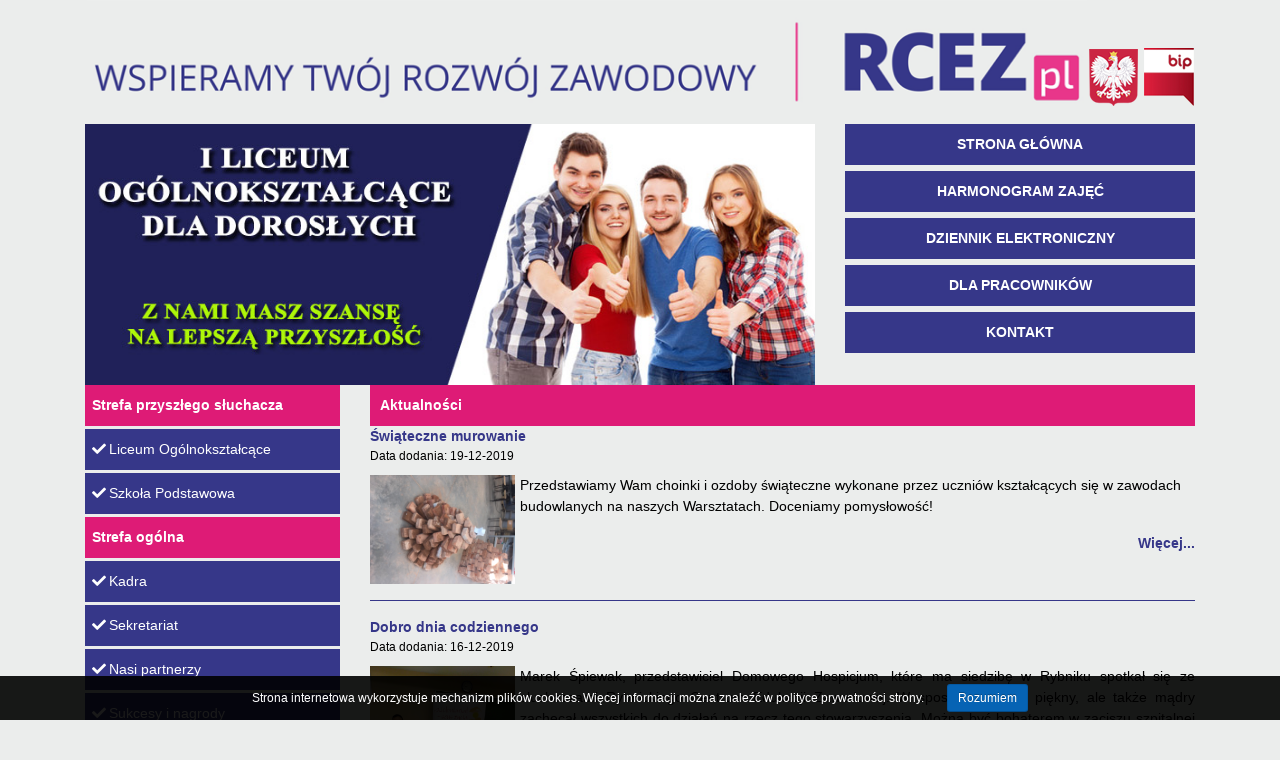

--- FILE ---
content_type: text/html; charset=UTF-8
request_url: https://rcez.pl/archiwum,2019-12
body_size: 32364
content:
<!doctype html>
<html lang="pl">
<head>
    <!-- Required meta tags -->
    <meta charset="utf-8">
    <meta name="viewport" content="width=device-width, initial-scale=1, shrink-to-fit=no">

    <!-- Bootstrap CSS -->
    <link rel="stylesheet" href="https://stackpath.bootstrapcdn.com/bootstrap/4.5.0/css/bootstrap.min.css">
    <link rel="stylesheet" href="https://use.fontawesome.com/releases/v5.3.1/css/all.css">

    <link rel="stylesheet" type="text/css" href="res/css/jquery.fancybox.min.css">
    <link rel="stylesheet" href="res/css/frontend.css?t=1706892611">
    <title>Rybnickie Centrum Edukacji Zawodowej</title>
    <style>

  
      /* #DE1B76 #363789 */

    </style>
</head>
<body>
    <div class="container">
        <div class="d-flex flex-wrap justify-content-center header_top">
            <div class="box_banner_top">
                <img class="img-fluid header_logo" src="res/img/header.png" alt="banner rcez"/> 
            </div>
            <div class="align-self-center box_bip">
                <img class="img-fluid header_godlo" src="res/img/godlo.png" alt="godło polski"/> 
                <a href="http://rcez.bip.edukacja.rybnik.eu/" title="BIP Rybnickiego Centrum Edukacji Zawodowej"><img class="img-fluid header_bip" src="res/img/bip.png" alt="logo bip"/></a>
            </div>
        </div>
        <div class="row">
            <div class="col-md-8">
                <div id="jssor_1">
                    <!-- Loading Screen -->
                    <!-- <div data-u="loading" style="position:absolute;top:0px;left:0px;background-color:rgba(0,0,0,0.7);">
                        <div style="filter: alpha(opacity=70); opacity: 0.7; position: absolute; display: block; top: 0px; left: 0px; width: 100%; height: 100%;"></div>
                        <div style="position:absolute;display:block;background:url('img/loading.gif') no-repeat center center;top:0px;left:0px;width:100%;height:100%;"></div>
                    </div> -->
                    <div data-u="slides" class="box_slides">
                                                    <div>
                                                                        <img data-u="image" src="files/slider/01.jpg" alt="oferta liceum ogólnokształcącego dla dorosłych"/>
                                                            </div>
                                            </div>
                    
                </div>
            </div>
            <div class="col-md-4">
                                <div id="menu_top">
                                            <div ><a href="start">Strona główna</a></div>
                                            <div ><a href="plan-zajec">Harmonogram zajęć</a></div>
                                            <div ><a href="https://uonetplus.vulcan.net.pl/rybnik">Dziennik Elektroniczny</a></div>
                                            <div ><a href="dla-pracownikow">Dla pracowników</a></div>
                                            <div ><a href="kontakt">Kontakt</a></div>
                                        </div>
                            </div>
        </div>
        <div class="row">
            <div class="col-md-3 navbar_fixed_top">
                <nav class="navbar navbar-expand-md d-md-block">
                    <a class="navbar-brand" href="http://cuw.rybnik.pl">
                        RCEZ
                    </a> 
                    <button class="navbar-toggler" type="button" data-toggle="collapse" data-target="#navbarsExampleDefault"
                        aria-controls="navbarsExampleDefault" aria-expanded="false" aria-label="Toggle navigation">
                        <span class="navbar-toggler-icon"></span>
                    </button>
                    <div class="collapse navbar-collapse flex-column navbar_scroll" id="navbarsExampleDefault">
                        <div class="menu_left">
                                                            <div class="menu_left_header" style="background:#DE1B76">Strefa przyszłego słuchacza</div>
                                                                                                            <div ><a href="aktualnosci?id=356"><i class="fa fa-check" aria-hidden="true"></i>Liceum Ogólnokształcące</a></div>
                                                                            <div ><a href="aktualnosci?id=106"><i class="fa fa-check" aria-hidden="true"></i>Szkoła Podstawowa</a></div>
                                                                                                                                <div class="menu_left_header" style="background:#DE1B76">Strefa ogólna</div>
                                                                                                            <div ><a href="kadra"><i class="fa fa-check" aria-hidden="true"></i>Kadra</a></div>
                                                                            <div ><a href="aktualnosci?id=17"><i class="fa fa-check" aria-hidden="true"></i>Sekretariat</a></div>
                                                                            <div ><a href="nasi-partnerzy"><i class="fa fa-check" aria-hidden="true"></i>Nasi partnerzy</a></div>
                                                                            <div ><a href="aktualnosci?id=131"><i class="fa fa-check" aria-hidden="true"></i>Sukcesy i nagrody</a></div>
                                                                            <div ><a href="aktualnosci?id=369"><i class="fa fa-check" aria-hidden="true"></i>Nasze sale</a></div>
                                                                            <div ><a href="galeria"><i class="fa fa-check" aria-hidden="true"></i>Galeria</a></div>
                                                                            <div ><a href="o-nas-w-mediach"><i class="fa fa-check" aria-hidden="true"></i>O nas w mediach</a></div>
                                                                            <div ><a href="aktualnosci?id=519"><i class="fa fa-check" aria-hidden="true"></i>Imprezy na Kampusie</a></div>
                                                                            <div ><a href="kontakt"><i class="fa fa-check" aria-hidden="true"></i>Kontakt</a></div>
                                                                            <div ><a href="aktualnosci?id=394"><i class="fa fa-check" aria-hidden="true"></i>Deklaracja dostępności</a></div>
                                                                                                                                <div class="menu_left_header" style="background:#DE1B76">Strefa słuchacza</div>
                                                                                                            <div ><a href="aktualnosci?id=408"><i class="fa fa-check" aria-hidden="true"></i>Egzaminy semestralne</a></div>
                                                                            <div ><a href="plan-zajec"><i class="fa fa-check" aria-hidden="true"></i>Harmonogram zajęć</a></div>
                                                                            <div ><a href="aktualnosci?id=142"><i class="fa fa-check" aria-hidden="true"></i>Egzamin ósmoklasisty</a></div>
                                                                            <div ><a href="aktualnosci?id=372"><i class="fa fa-check" aria-hidden="true"></i>Egzamin maturalny</a></div>
                                                                            <div ><a href="aktualnosci?id=371"><i class="fa fa-check" aria-hidden="true"></i>Egzamin zawodowy</a></div>
                                                                            <div ><a href="aktualnosci?id=370"><i class="fa fa-check" aria-hidden="true"></i>Praktyka zawodowa</a></div>
                                                                            <div ><a href="aktualnosci?id=13"><i class="fa fa-check" aria-hidden="true"></i>Biblioteka</a></div>
                                                                            <div ><a href="aktualnosci?id=127"><i class="fa fa-check" aria-hidden="true"></i>Pedagog</a></div>
                                                                            <div ><a href="dokumenty-dla-sluchaczy"><i class="fa fa-check" aria-hidden="true"></i>Dokumenty do pobrania</a></div>
                                                                            <div ><a href="https://rcez.pl/files/dla_pracownikow/nauczyciele/POLITYKA%20OCHRONY%20DZIECI.pdf"><i class="fa fa-check" aria-hidden="true"></i>Standardy ochrony młodocianych</a></div>
                                                                            <div ><a href="https://rcez.pl/files/pliki/instrukcje/instrukcja_pierwszego_logowania_dziennik_vulcan.pdf"><i class="fa fa-check" aria-hidden="true"></i>Instrukcja logowania do e-dziennika</a></div>
                                                                            <div ><a href="https://rcez.pl/files/pliki/instrukcje/Instrukcja_logowania_do_uslugi_Office365.pdf"><i class="fa fa-check" aria-hidden="true"></i>Instrukcja logowania do Office365</a></div>
                                                                                                                        </div>
                        <div class="text-center" style="margin-top: 20px;">
                            <a href="https://www.facebook.com/RCEZpl" target="_blank"><img style="text-align: center; width: 100px;" src="res/img/facebook.png" alt="logo facebooka"></a>
                        </div>
                        <div class="text-center" style="margin-top: 20px;">
                            <a href="https://www.youtube.com/channel/UCaFNJDD2cSgVHlz9aqUTTqw" target="_blank"><img style="text-align: center; width: 100px;" src="res/img/yt.png" alt="logo youtube"></a>
                        </div>
                        <div class="text-center" style="margin-top: 20px;">
                            <a href="https://www.instagram.com/rcez.pl/" target="_blank"><img style="text-align: center; width: 100px;" src="https://rcez.pl/res/img/instarcez1.jpg" alt="logo instagrama"></a>
                        </div>
                    </div>
                </nav>
            </div>
            <div class="col-md-9">
                <div class="row">
    <div class="col-md-12">
        <div class="page_title">Aktualności</div>	
                    <div class="news_box">
                <div class="news_title">Świąteczne murowanie</div>
                <div class="news_data">Data dodania: 19-12-2019</div>
                <div class="news_content">
                    <a href="files/galeria/2019/swiateczne_murowanie/IMG_5062.JPG" data-fancybox="99"><img style="height: auto; width: 150px; float:left; padding-right: 5px;" src="files/galeria/2019/swiateczne_murowanie/IMG_5062.JPG"  /> </a>                     <p>Przedstawiamy Wam choinki i ozdoby świąteczne wykonane przez uczni&oacute;w kształcących się w zawodach budowlanych na naszych Warsztatach. Doceniamy pomysłowość!</p>                </div>
                
                                    <span class="float-right pt-3"><a class="link" href="aktualnosci?id=290">Więcej...</a></span>
                                <div style="clear: both;"></div>
                <hr>
            </div>
                    <div class="news_box">
                <div class="news_title">Dobro dnia codziennego</div>
                <div class="news_data">Data dodania: 16-12-2019</div>
                <div class="news_content">
                    <a href="files/newsy/2019/IMG_20191211_084846.jpg" data-fancybox="0"><img style="height: auto; width: 150px; float:left; padding-right: 5px;" src="files/newsy/2019/IMG_20191211_084846.jpg"  /> </a>                     <p style="text-align: justify;">Marek Śpiewak, przedstawiciel Domowego Hospicjum, kt&oacute;re ma siedzibę w Rybniku spotkał się ze słuchaczami Rybnickiego Centrum Edukacji Zawodowej. W spos&oacute;b nie tylko piękny, ale także mądry zachęcał wszystkich do działań na rzecz tego stowarzyszenia. Można być bohaterem w zaciszu szpitalnej sali i domowego pokoju. Okazało się, że o rzeczach najtrudniejszych można rozmawiać także z przyjaznym uśmiechem. Brawo Panie Marku.</p>                </div>
                
                                <div style="clear: both;"></div>
                <hr>
            </div>
                    <div class="news_box">
                <div class="news_title">Niebo gwiaździste nade mną</div>
                <div class="news_data">Data dodania: 16-12-2019</div>
                <div class="news_content">
                    <a href="files/newsy/2019/PART_1576478691439.jpeg" data-fancybox="0"><img style="height: auto; width: 150px; float:left; padding-right: 5px;" src="files/newsy/2019/PART_1576478691439.jpeg"  /> </a>                     <p style="text-align: justify;">Słuchacze Rybnickiego Centrum Edukacji Zawodowej w spos&oacute;b konkretny odnieśli się do stwierdzenia filozofa. Pieczenie ciastek w okresie świątecznym to rzecz oczywista, wręcz banalna. Jednak te wypieki przekazane zostały na rzecz Domowego Hospicjum, kt&oacute;re ma siedzibę w Rybniku. Pamiętajcie, dobro zawsze wraca.</p>                </div>
                
                                <div style="clear: both;"></div>
                <hr>
            </div>
                    <div class="news_box">
                <div class="news_title">ŚWIĄTECZNE KLIMATY W RCEZ</div>
                <div class="news_data">Data dodania: 05-12-2019</div>
                <div class="news_content">
                    <a href="files/newsy/2019/20191205_111523.jpg" data-fancybox="98"><img style="height: auto; width: 150px; float:left; padding-right: 5px;" src="files/newsy/2019/20191205_111523.jpg"  /> </a>                     <p style="text-align: justify;">Nasza szkolna maskotka - wielkiej urody klon Zdzich jako pierwszy "przybrał" świąteczne ubranko. Dziś Zdziś swym oryginalnym designem zachwycił słuchaczy oraz nauczycieli, kt&oacute;rym też udzieliły się świąteczne klimaty. Pamiętajmy o swoich bliskich - już jutro Mikołajki. Najlepszym prezentem uśmiech, rodzinne ciepło i dobrzy ludzie wok&oacute;ł.</p>                </div>
                
                                    <span class="float-right pt-3"><a class="link" href="aktualnosci?id=286">Więcej...</a></span>
                                <div style="clear: both;"></div>
                <hr>
            </div>
                    <div class="news_box">
                <div class="news_title">Barbórka 2019</div>
                <div class="news_data">Data dodania: 04-12-2019</div>
                <div class="news_content">
                    <a href="files/newsy/2019/tunnel-957963_1920.jpg" data-fancybox="97"><img style="height: auto; width: 150px; float:left; padding-right: 5px;" src="files/newsy/2019/tunnel-957963_1920.jpg"  /> </a>                     <p style="text-align: justify;">Wszystkim g&oacute;rnikom z okazji ich święta - dużo zdrowia, szczęścia <u>NA</u>&nbsp;i <span style="text-decoration: underline;">POD</span>&nbsp;ziemią oraz opieki św. Barbary życzy społeczność Rybnickiego Centrum Edukacji Zawodowej.</p>                </div>
                
                                    <span class="float-right pt-3"><a class="link" href="aktualnosci?id=284">Więcej...</a></span>
                                <div style="clear: both;"></div>
                <hr>
            </div>
        
        <div class="font-weight-bold text_color_blue">Archiwum:</div>
                    <div style="font-weight: bold; font-size: 14px; color: #e8368a;">2026 </div>
            <div>
                                    <a class="link" href="archiwum,2026-01">Styczeń <small>(1)</small></a> | 
                            </div>
                    <div style="font-weight: bold; font-size: 14px; color: #e8368a;">2025 </div>
            <div>
                                    <a class="link" href="archiwum,2025-01">Styczeń <small>(1)</small></a> | 
                                    <a class="link" href="archiwum,2025-02">Luty <small>(0)</small></a> | 
                                    <a class="link" href="archiwum,2025-03">Marzec <small>(0)</small></a> | 
                                    <a class="link" href="archiwum,2025-04">Kwiecień <small>(3)</small></a> | 
                                    <a class="link" href="archiwum,2025-05">Maj <small>(1)</small></a> | 
                                    <a class="link" href="archiwum,2025-06">Czerwiec <small>(1)</small></a> | 
                                    <a class="link" href="archiwum,2025-07">Lipiec <small>(0)</small></a> | 
                                    <a class="link" href="archiwum,2025-08">Sierpień <small>(1)</small></a> | 
                                    <a class="link" href="archiwum,2025-09">Wrzesień <small>(1)</small></a> | 
                                    <a class="link" href="archiwum,2025-10">Październik <small>(3)</small></a> | 
                                    <a class="link" href="archiwum,2025-11">Listopad <small>(2)</small></a> | 
                                    <a class="link" href="archiwum,2025-12">Grudzień <small>(2)</small></a> | 
                            </div>
                    <div style="font-weight: bold; font-size: 14px; color: #e8368a;">2024 </div>
            <div>
                                    <a class="link" href="archiwum,2024-01">Styczeń <small>(2)</small></a> | 
                                    <a class="link" href="archiwum,2024-02">Luty <small>(1)</small></a> | 
                                    <a class="link" href="archiwum,2024-03">Marzec <small>(4)</small></a> | 
                                    <a class="link" href="archiwum,2024-04">Kwiecień <small>(2)</small></a> | 
                                    <a class="link" href="archiwum,2024-05">Maj <small>(1)</small></a> | 
                                    <a class="link" href="archiwum,2024-06">Czerwiec <small>(1)</small></a> | 
                                    <a class="link" href="archiwum,2024-07">Lipiec <small>(3)</small></a> | 
                                    <a class="link" href="archiwum,2024-08">Sierpień <small>(1)</small></a> | 
                                    <a class="link" href="archiwum,2024-09">Wrzesień <small>(0)</small></a> | 
                                    <a class="link" href="archiwum,2024-10">Październik <small>(2)</small></a> | 
                                    <a class="link" href="archiwum,2024-11">Listopad <small>(0)</small></a> | 
                                    <a class="link" href="archiwum,2024-12">Grudzień <small>(1)</small></a> | 
                            </div>
                    <div style="font-weight: bold; font-size: 14px; color: #e8368a;">2023 </div>
            <div>
                                    <a class="link" href="archiwum,2023-01">Styczeń <small>(3)</small></a> | 
                                    <a class="link" href="archiwum,2023-02">Luty <small>(6)</small></a> | 
                                    <a class="link" href="archiwum,2023-03">Marzec <small>(6)</small></a> | 
                                    <a class="link" href="archiwum,2023-04">Kwiecień <small>(5)</small></a> | 
                                    <a class="link" href="archiwum,2023-05">Maj <small>(4)</small></a> | 
                                    <a class="link" href="archiwum,2023-06">Czerwiec <small>(3)</small></a> | 
                                    <a class="link" href="archiwum,2023-07">Lipiec <small>(1)</small></a> | 
                                    <a class="link" href="archiwum,2023-08">Sierpień <small>(5)</small></a> | 
                                    <a class="link" href="archiwum,2023-09">Wrzesień <small>(4)</small></a> | 
                                    <a class="link" href="archiwum,2023-10">Październik <small>(9)</small></a> | 
                                    <a class="link" href="archiwum,2023-11">Listopad <small>(3)</small></a> | 
                                    <a class="link" href="archiwum,2023-12">Grudzień <small>(3)</small></a> | 
                            </div>
                    <div style="font-weight: bold; font-size: 14px; color: #e8368a;">2022 </div>
            <div>
                                    <a class="link" href="archiwum,2022-01">Styczeń <small>(3)</small></a> | 
                                    <a class="link" href="archiwum,2022-02">Luty <small>(3)</small></a> | 
                                    <a class="link" href="archiwum,2022-03">Marzec <small>(1)</small></a> | 
                                    <a class="link" href="archiwum,2022-04">Kwiecień <small>(4)</small></a> | 
                                    <a class="link" href="archiwum,2022-05">Maj <small>(3)</small></a> | 
                                    <a class="link" href="archiwum,2022-06">Czerwiec <small>(3)</small></a> | 
                                    <a class="link" href="archiwum,2022-07">Lipiec <small>(0)</small></a> | 
                                    <a class="link" href="archiwum,2022-08">Sierpień <small>(1)</small></a> | 
                                    <a class="link" href="archiwum,2022-09">Wrzesień <small>(3)</small></a> | 
                                    <a class="link" href="archiwum,2022-10">Październik <small>(1)</small></a> | 
                                    <a class="link" href="archiwum,2022-11">Listopad <small>(3)</small></a> | 
                                    <a class="link" href="archiwum,2022-12">Grudzień <small>(4)</small></a> | 
                            </div>
                    <div style="font-weight: bold; font-size: 14px; color: #e8368a;">2021 </div>
            <div>
                                    <a class="link" href="archiwum,2021-01">Styczeń <small>(5)</small></a> | 
                                    <a class="link" href="archiwum,2021-02">Luty <small>(2)</small></a> | 
                                    <a class="link" href="archiwum,2021-03">Marzec <small>(4)</small></a> | 
                                    <a class="link" href="archiwum,2021-04">Kwiecień <small>(3)</small></a> | 
                                    <a class="link" href="archiwum,2021-05">Maj <small>(10)</small></a> | 
                                    <a class="link" href="archiwum,2021-06">Czerwiec <small>(3)</small></a> | 
                                    <a class="link" href="archiwum,2021-07">Lipiec <small>(5)</small></a> | 
                                    <a class="link" href="archiwum,2021-08">Sierpień <small>(3)</small></a> | 
                                    <a class="link" href="archiwum,2021-09">Wrzesień <small>(11)</small></a> | 
                                    <a class="link" href="archiwum,2021-10">Październik <small>(4)</small></a> | 
                                    <a class="link" href="archiwum,2021-11">Listopad <small>(3)</small></a> | 
                                    <a class="link" href="archiwum,2021-12">Grudzień <small>(5)</small></a> | 
                            </div>
                    <div style="font-weight: bold; font-size: 14px; color: #e8368a;">2020 </div>
            <div>
                                    <a class="link" href="archiwum,2020-01">Styczeń <small>(6)</small></a> | 
                                    <a class="link" href="archiwum,2020-02">Luty <small>(8)</small></a> | 
                                    <a class="link" href="archiwum,2020-03">Marzec <small>(12)</small></a> | 
                                    <a class="link" href="archiwum,2020-04">Kwiecień <small>(10)</small></a> | 
                                    <a class="link" href="archiwum,2020-05">Maj <small>(1)</small></a> | 
                                    <a class="link" href="archiwum,2020-06">Czerwiec <small>(7)</small></a> | 
                                    <a class="link" href="archiwum,2020-07">Lipiec <small>(4)</small></a> | 
                                    <a class="link" href="archiwum,2020-08">Sierpień <small>(6)</small></a> | 
                                    <a class="link" href="archiwum,2020-09">Wrzesień <small>(3)</small></a> | 
                                    <a class="link" href="archiwum,2020-10">Październik <small>(1)</small></a> | 
                                    <a class="link" href="archiwum,2020-11">Listopad <small>(2)</small></a> | 
                                    <a class="link" href="archiwum,2020-12">Grudzień <small>(4)</small></a> | 
                            </div>
                    <div style="font-weight: bold; font-size: 14px; color: #e8368a;">2019 </div>
            <div>
                                    <a class="link" href="archiwum,2019-01">Styczeń <small>(4)</small></a> | 
                                    <a class="link" href="archiwum,2019-02">Luty <small>(0)</small></a> | 
                                    <a class="link" href="archiwum,2019-03">Marzec <small>(2)</small></a> | 
                                    <a class="link" href="archiwum,2019-04">Kwiecień <small>(6)</small></a> | 
                                    <a class="link" href="archiwum,2019-05">Maj <small>(5)</small></a> | 
                                    <a class="link" href="archiwum,2019-06">Czerwiec <small>(3)</small></a> | 
                                    <a class="link" href="archiwum,2019-07">Lipiec <small>(1)</small></a> | 
                                    <a class="link" href="archiwum,2019-08">Sierpień <small>(4)</small></a> | 
                                    <a class="link" href="archiwum,2019-09">Wrzesień <small>(6)</small></a> | 
                                    <a class="link" href="archiwum,2019-10">Październik <small>(15)</small></a> | 
                                    <a class="link" href="archiwum,2019-11">Listopad <small>(10)</small></a> | 
                                    <a class="link" href="archiwum,2019-12">Grudzień <small>(5)</small></a> | 
                            </div>
                    <div style="font-weight: bold; font-size: 14px; color: #e8368a;">2018 </div>
            <div>
                                    <a class="link" href="archiwum,2018-01">Styczeń <small>(8)</small></a> | 
                                    <a class="link" href="archiwum,2018-02">Luty <small>(0)</small></a> | 
                                    <a class="link" href="archiwum,2018-03">Marzec <small>(4)</small></a> | 
                                    <a class="link" href="archiwum,2018-04">Kwiecień <small>(2)</small></a> | 
                                    <a class="link" href="archiwum,2018-05">Maj <small>(3)</small></a> | 
                                    <a class="link" href="archiwum,2018-06">Czerwiec <small>(6)</small></a> | 
                                    <a class="link" href="archiwum,2018-07">Lipiec <small>(5)</small></a> | 
                                    <a class="link" href="archiwum,2018-08">Sierpień <small>(5)</small></a> | 
                                    <a class="link" href="archiwum,2018-09">Wrzesień <small>(7)</small></a> | 
                                    <a class="link" href="archiwum,2018-10">Październik <small>(8)</small></a> | 
                                    <a class="link" href="archiwum,2018-11">Listopad <small>(8)</small></a> | 
                                    <a class="link" href="archiwum,2018-12">Grudzień <small>(8)</small></a> | 
                            </div>
                    <div style="font-weight: bold; font-size: 14px; color: #e8368a;">2017 </div>
            <div>
                                    <a class="link" href="archiwum,2017-01">Styczeń <small>(0)</small></a> | 
                                    <a class="link" href="archiwum,2017-02">Luty <small>(0)</small></a> | 
                                    <a class="link" href="archiwum,2017-03">Marzec <small>(1)</small></a> | 
                                    <a class="link" href="archiwum,2017-04">Kwiecień <small>(1)</small></a> | 
                                    <a class="link" href="archiwum,2017-05">Maj <small>(4)</small></a> | 
                                    <a class="link" href="archiwum,2017-06">Czerwiec <small>(3)</small></a> | 
                                    <a class="link" href="archiwum,2017-07">Lipiec <small>(1)</small></a> | 
                                    <a class="link" href="archiwum,2017-08">Sierpień <small>(1)</small></a> | 
                                    <a class="link" href="archiwum,2017-09">Wrzesień <small>(5)</small></a> | 
                                    <a class="link" href="archiwum,2017-10">Październik <small>(2)</small></a> | 
                                    <a class="link" href="archiwum,2017-11">Listopad <small>(8)</small></a> | 
                                    <a class="link" href="archiwum,2017-12">Grudzień <small>(6)</small></a> | 
                            </div>
            </div>
</div>
            </div>
        </div>
    </div>
    <footer>
        <div class="container">
            <div class="row">
                <div class="col-md-6 d-none d-md-inline"><img class="img-fluid" src="res/img/footer.png"></div>
                <div class="col-md-6 pt-2_0 text-center">Rybnik ul. Rudzka 13 (budynek A)<span class="d-block d-md-inline"><i class="fa fa-phone" aria-hidden="true"></i> 517 510 727</span><span><i class="fa fa-phone" aria-hidden="true"></i> 32 42 22 433</span></div>
            </div>
        </div> 
    </footer>
          <div id="cookies-message">
        Strona internetowa wykorzystuje mechanizm plików cookies. Więcej informacji można znaleźć w <a href="aktualnosci?id=392">polityce prywatności strony</a>.
        <span class="cookies-accept" onclick="acceptCookie();" ;="">Rozumiem</span>
      </div>
    
    
    <!-- Optional JavaScript -->
    <!-- jQuery first, then Popper.js, then Bootstrap JS -->
    <script src="https://code.jquery.com/jquery-3.3.1.min.js"></script>
    
    
    <script src="https://cdn.jsdelivr.net/npm/popper.js@1.16.0/dist/umd/popper.min.js">
    </script>
    <script src="https://stackpath.bootstrapcdn.com/bootstrap/4.5.0/js/bootstrap.min.js">
    </script>
    <script src="res/js/jquery.fancybox.min.js"></script>
    <script src="res/js/jssor.slider-22.1.9.min.js"></script>
    <script src="res/js/jquery.cookie.js"></script>
    
        <script>
        function acceptCookie() {
            $.cookie("acceptCookie", "ok", { expires: 30 }); 
            $('#cookies-message').hide();
        }
    </script>
	<script>(function(d){var s = d.createElement("script");s.setAttribute("data-account", "HmEIDWopjw");s.setAttribute("src", "https://cdn.userway.org/widget.js");(d.body || d.head).appendChild(s);})(document)</script><noscript>Please ensure Javascript is enabled for purposes of <a href="https://userway.org">website accessibility</a></noscript>
    <script>
    function jssor_1_slider_init() {

        var jssor_1_SlideshowTransitions = [
            {$Duration:1200,$Opacity:2}
        ];

        var jssor_1_options = {
            $AutoPlay: true,
            $SlideshowOptions: {
                $Class: $JssorSlideshowRunner$,
                $Transitions: jssor_1_SlideshowTransitions,
                $TransitionsOrder: 1
            },
            $ArrowNavigatorOptions: {
                $Class: $JssorArrowNavigator$
            },
            $BulletNavigatorOptions: {
                $Class: $JssorBulletNavigator$
            }
        };

        var jssor_1_slider = new $JssorSlider$("jssor_1", jssor_1_options);

        /*responsive code begin*/
        /*you can remove responsive code if you don't want the slider scales while window resizing*/

        /*responsive code end*/
    };
    
    jssor_1_slider_init();</script>
    </body>
</html>

--- FILE ---
content_type: text/css
request_url: https://rcez.pl/res/css/frontend.css?t=1706892611
body_size: 9719
content:
body {
  background-color: #ebedec;
  font-family: "Helvetica Neue", Helvetica, Arial, sans-serif;
  color: #000;
  font-size: 14px;
  line-height: 1.5;
}
p {
  margin: 0px;
  padding: 0px;
}

.box_banner_top {
  max-width: 1000px;
}

.box_bip img {
  padding: 10px 0px 0px 2px;
}

ol {
  padding-left: 20px;
}

.pt-2_0 {
  padding-top: 2rem !important;
}

/* Page */
.text_color_red {
  color: #e70000c0;
}

.text_color_blue {
  color: #363789;
}

.text_color_pink {
  color: #de1b76;
}

.text_link {
  color: #363789;
}

.text_link:hover {
  color: #de1b76;
}

.text_title {
  font-size: 18px;
  font-weight: 500;
}

.page_title {
  width: 100%;
  background-color: #de1b76;
  padding: 10px;
  color: #ffff;
  font-weight: bold;
}

.page_text {
  line-height: 1.5;
}

.page_text ul {
  padding: 0px 0px 0px 20px;
}

/* HOME */

.img_start_kierunki {
  padding: 10px 0px;
  position: relative;
  max-width: 404px;
  margin: 0 auto;
}

.img_start_kierunki_title {
  position: absolute;
  bottom: 10px;
  left: 0;
  right: 0;
  color: #fff;
  font-size: 17px;
  font-weight: bold;
  background-color: rgba(0, 0, 0, 0.5);
  padding: 10px 55px 10px 10px;
}

.img_start_kierunki_title2 {
  position: absolute;
  top: 10px;
  right: 0px;
  color: #fff;
  font-size: 15px;
  font-weight: bold;
  background-color: #bb0d0d;
  padding: 10px;
}

/* KURSY */
.kierunki_box {
  background: #495d98;
  min-height: 300px;
  margin-top: 10px;
  border-radius: 10px;
  width: 270px;
}

.kierunki_box .kierunki_title {
  text-align: center;
  font-weight: bold;
  color: #fff;
  font-size: 17px;
  margin-top: 10px;
}

.kierunki_box .kierunki_img,
.kierunki_box_2 .kierunki_img {
  padding: 10px;
}

.kierunki_box .kierunki_img img,
.kierunki_box_2 .kierunki_img img {
  border-radius: 10px;
  border: 2px solid #fff;
  min-height: 226px;
}

.kierunki_box_2 {
  background: #495d98;
  min-height: 440px;
  margin-top: 10px;
  border-radius: 10px;
}

.kierunki_box_2 .kierunki_header {
  text-align: center;
  display: table-cell;
  vertical-align: middle;
  text-transform: uppercase;
  font-size: 14px;
  height: 80px;
  min-width: 240px;
  color: #fff;
  padding: 10px;
  font-weight: bold;
}

.kierunki_box_2 .kierunki_title {
  text-align: center;
  font-weight: bold;
  color: #fff;
  font-size: 14px;
  margin-top: 10px;
  padding: 0px 5px;
}

.course_title {
  font-size: 22px;
  color: #363789;
  font-weight: 600;
}

/* Plan zajec */

.plan_zajec div {
  color: #363789;
  font-weight: bold;
  margin-bottom: 10px;
}

.plan_zajec div:first-child {
  margin-top: 10px;
}

/* FILES */
.files ul {
  padding: 0px;
  list-style-type: none;
}

.files_ico {
  width: 40px;
}

.files a {
  color: #000;
}

.files a:hover {
  color: #363789;
  font-weight: bold;
}

.files a:focus {
  color: #363789;
  text-decoration: none;
}

/*KADRA*/

.kadra_box {
  color: #fff;
  background: #495d98;
  border-radius: 5px;
  min-height: 160px;
  margin-bottom: 20px;
  text-align: center;
}
.kadra_box .kadra_content {
  padding: 10px;
}
.kadra_box .kadra_content p {
  margin: 0px;
}
.kadra_box .kadra_content .kadra_stanowisko {
  font-size: 17px;
  font-weight: 400;
  margin-bottom: 10px;
}

/* LINKI */

.link {
  color: #363789;
  font-weight: bold;
}

.link:hover {
  color: #de1b76;
  font-weight: bold;
}
/* NEWSY */

.news_title {
  color: #363789;
  font-weight: bold;
}

.news_data {
  font-size: 12px;
  padding-bottom: 10px;
}

.news_box hr {
  border-top: 1px solid #363789;
}

/* MENU */

#menu_top {
  padding: 0;
  margin: 0;
}
#menu_top div {
  background: #363789;
  padding: 10px;
  margin-bottom: 6px;
  text-align: center;
  font-weight: bold;
  text-transform: uppercase;
}

#menu_top div a {
  color: #fff;
  text-decoration: none;
}

#menu_top div a:hover {
  color: #efff0f;
}

#menu_top div a:focus {
  color: #efff0f;
  text-decoration: none;
}

.menu_left {
  margin: 0px;
  padding: 0px;
  color: #fff;
}
.menu_left div {
  background: #363789;
  padding: 10px 7px;
  margin-bottom: 3px;
  text-align: left;
}

.menu_left i {
  padding-right: 3px;
}

.menu_left div a {
  color: #fff;
  text-decoration: none;
}

.menu_left div a:hover {
  color: #efff0f;
}

.menu_left div a:focus {
  color: #efff0f;
  text-decoration: none;
}

.menu_left .nav-link {
  padding: 0px;
}
.menu_left div.menu_left_header {
  background: #de1b76;
  font-weight: bold;
  color: #fff;
}

/* SLIDER */

#jssor_1 {
  position: relative;
  margin: 0 auto;
  top: 0px;
  left: 0px;
  width: 345px;
  height: 210px;
  overflow: hidden;
  visibility: hidden;
}

#jssor_1 .box_slides {
  cursor: default;
  position: relative;
  top: 0px;
  left: 0px;
  width: 345px;
  height: 210px;
  overflow: hidden;
}

/* Footer */
footer {
  font-size: 16px;
  color: #363789;
  font-weight: 700;
}

footer i {
  padding: 0px 0px 0px 15px;
}

@media (max-width: 767px) {
  body {
    padding-top: 40px;
  }

  ::-webkit-scrollbar {
    width: 0px;
  }

  /* NAVBAR */
  nav {
    background: #363789;
  }

  nav .nav-link {
    color: #fff;
  }
  .navbar-toggler {
    border-color: rgb(255, 255, 255);
  }

  .navbar-toggler-icon {
    background-image: url("data:image/svg+xml;charset=utf8,%3Csvg viewBox='0 0 32 32' xmlns='http://www.w3.org/2000/svg'%3E%3Cpath stroke='rgba(255, 255, 255, 1)' stroke-width='2' stroke-linecap='round' stroke-miterlimit='10' d='M4 8h24M4 16h24M4 24h24'/%3E%3C/svg%3E");
  }

  nav .navbar-brand {
    overflow: hidden;
    color: #fff;
  }

  .navbar_fixed_top {
    width: 100%;
    position: fixed;
    right: 0;
    left: 0;
    border-radius: 0;
    top: 0;
    padding: 0px;
    z-index: 9999;
  }

  .navbar_scroll {
    overflow: auto !important;
    height: 80vh;
  }

  .header_top {
    padding-top: 20px;
  }

  /* MENU */
  .menu_left div:first-child {
    margin-top: 20px;
  }
}

@media (min-width: 768px) {
  .header_logo {
    max-width: 580px;
  }

  .navbar {
    padding: 0px 0px;
  }

  nav .navbar-brand {
    display: none;
  }

  nav .navbar-nav {
    display: block;
  }
}

@media (min-width: 992px) {
  .header_logo {
    max-width: 820px;
  }
}

@media (min-width: 1200px) {
  .header_logo {
    max-width: 100%;
  }

  .menu_left {
    width: 255px;
  }

  .box_bip img {
    padding: 30px 0px 0px 2px;
  }

  #jssor_1 {
    width: 730px;
    height: 261px;
  }

  #jssor_1 .box_slides {
    width: 730px;
    height: 261px;
  }
}

/* Cookies */
#cookies-message {
  padding: 8px;
  font: 12px Arial;
  line-height: 22px;
  text-align: center;
  position: fixed;
  bottom: 0px;
  background-color: rgba(0, 0, 0, 0.9);
  width: 100%;
  z-index: 1;
  color: #fff;
}

.cookies-accept {
  display: inline-block;
  margin-left: 20px;
  color: #333;
  text-align: center;
  cursor: pointer;
  color: #fff;
  text-shadow: 0 -1px 0 rgba(0, 0, 0, 0.25);
  background-color: #0663b4;
  border-style: solid;
  border-width: 1px;
  border-color: rgba(0, 0, 0, 0.1) rgba(0, 0, 0, 0.1) rgba(0, 0, 0, 0.25);
  padding: 2px 10px;
  text-decoration: none;
  -webkit-border-radius: 3px;
  -moz-border-radius: 3px;
  border-radius: 3px;
}

.cookies-accept:hover {
  background-color: #188ef5;
}

#cookies-message a {
  color: #fff;
}

#cookies-message a:hover {
  color: rgb(241, 47, 47);
}

.rekrutacjaBorderRound {
  border: 2px solid #363789;
  border-radius: 0px 0px 25px 25px;
}

.rekrutacjaUl {
  list-style: none; /* Remove default bullets */
  padding-left: 15px;
}

.rekrutacjaUl li::before {
  content: "\2022"; /* Add content: \2022 is the CSS Code/unicode for a bullet */
  color: #de1b76ed; /* Change the color */
  font-weight: bold; /* If you want it to be bold */
  display: inline-block; /* Needed to add space between the bullet and the text */
  width: 1em; /* Also needed for space (tweak if needed) */
  margin-left: -1em; /* Also needed for space (tweak if needed) */
}

.rekrutacjaUl li {
  line-height: 30px;
}

.aZapisyOnline {
  text-align: center;
  font-size: 30px;
  color: #fff;
  background-color: #de1b76ed;
  margin-top: 20px;
  padding: 10px 0px;
  border-radius: 10px;
}

.aZapisyOnline a {
  text-decoration: none;
  color: #fff;
}

.rekrutacjaInfo {
  margin-top: 20px;
  font-weight: bold;
}

.rekrutacjaBoxRoundBlue {
  border: 2px solid #363789;
  background-color: #363789;
}

.rekrutacjaBoxRoundPink {
  border: 2px solid #de1b76ed;
  background-color: #de1b76ed;
}

.rekrutacjaBoxRound {
  margin-top: 20px;
  border-radius: 10px;
  min-height: 150px;
}

.rekrutacjaBoxRound div {
  text-align: center;
  padding-top: 55px;
}

.rekrutacjaBoxRound div a {
  color: #fff;
  font-weight: bold;
  font-size: 20px;
}

.media a {
  text-decoration: none;
  color: initial;
}

.media .media_box {
  position: relative;
  padding: 5px;
  box-shadow: 0px 3px 5px 0px rgba(0, 0, 0, 0.18);
  border: 1px solid rgba(192, 192, 192, 0.22) !important;
  height: 200px;
  overflow: hidden;
}

.media .media_box .media_box_img {
  height: 140px;
  overflow: hidden;
  text-align: center;
}
.media .media_box .media_box_bottom {
    position: absolute; bottom: 5px;
  }
  
.media .media_box .media_box_bottom span {
    font-size: 10px; text-decoration: none; color: initial;
  }
  

